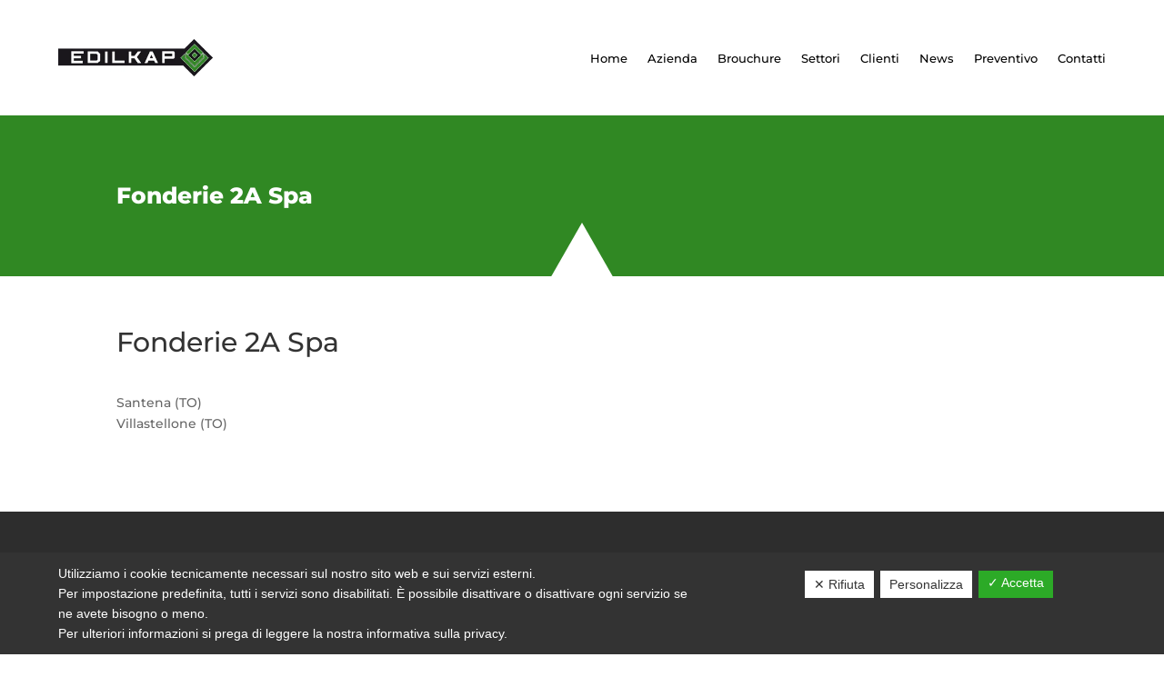

--- FILE ---
content_type: text/html; charset=utf-8
request_url: https://www.google.com/recaptcha/api2/anchor?ar=1&k=6LdQGr0hAAAAAIj0auoHbzQD9tb6I5CO_58nUBSo&co=aHR0cHM6Ly93d3cuZWRpbGthcC5jb206NDQz&hl=en&v=PoyoqOPhxBO7pBk68S4YbpHZ&size=invisible&anchor-ms=20000&execute-ms=30000&cb=bplwt8z0l3g5
body_size: 48690
content:
<!DOCTYPE HTML><html dir="ltr" lang="en"><head><meta http-equiv="Content-Type" content="text/html; charset=UTF-8">
<meta http-equiv="X-UA-Compatible" content="IE=edge">
<title>reCAPTCHA</title>
<style type="text/css">
/* cyrillic-ext */
@font-face {
  font-family: 'Roboto';
  font-style: normal;
  font-weight: 400;
  font-stretch: 100%;
  src: url(//fonts.gstatic.com/s/roboto/v48/KFO7CnqEu92Fr1ME7kSn66aGLdTylUAMa3GUBHMdazTgWw.woff2) format('woff2');
  unicode-range: U+0460-052F, U+1C80-1C8A, U+20B4, U+2DE0-2DFF, U+A640-A69F, U+FE2E-FE2F;
}
/* cyrillic */
@font-face {
  font-family: 'Roboto';
  font-style: normal;
  font-weight: 400;
  font-stretch: 100%;
  src: url(//fonts.gstatic.com/s/roboto/v48/KFO7CnqEu92Fr1ME7kSn66aGLdTylUAMa3iUBHMdazTgWw.woff2) format('woff2');
  unicode-range: U+0301, U+0400-045F, U+0490-0491, U+04B0-04B1, U+2116;
}
/* greek-ext */
@font-face {
  font-family: 'Roboto';
  font-style: normal;
  font-weight: 400;
  font-stretch: 100%;
  src: url(//fonts.gstatic.com/s/roboto/v48/KFO7CnqEu92Fr1ME7kSn66aGLdTylUAMa3CUBHMdazTgWw.woff2) format('woff2');
  unicode-range: U+1F00-1FFF;
}
/* greek */
@font-face {
  font-family: 'Roboto';
  font-style: normal;
  font-weight: 400;
  font-stretch: 100%;
  src: url(//fonts.gstatic.com/s/roboto/v48/KFO7CnqEu92Fr1ME7kSn66aGLdTylUAMa3-UBHMdazTgWw.woff2) format('woff2');
  unicode-range: U+0370-0377, U+037A-037F, U+0384-038A, U+038C, U+038E-03A1, U+03A3-03FF;
}
/* math */
@font-face {
  font-family: 'Roboto';
  font-style: normal;
  font-weight: 400;
  font-stretch: 100%;
  src: url(//fonts.gstatic.com/s/roboto/v48/KFO7CnqEu92Fr1ME7kSn66aGLdTylUAMawCUBHMdazTgWw.woff2) format('woff2');
  unicode-range: U+0302-0303, U+0305, U+0307-0308, U+0310, U+0312, U+0315, U+031A, U+0326-0327, U+032C, U+032F-0330, U+0332-0333, U+0338, U+033A, U+0346, U+034D, U+0391-03A1, U+03A3-03A9, U+03B1-03C9, U+03D1, U+03D5-03D6, U+03F0-03F1, U+03F4-03F5, U+2016-2017, U+2034-2038, U+203C, U+2040, U+2043, U+2047, U+2050, U+2057, U+205F, U+2070-2071, U+2074-208E, U+2090-209C, U+20D0-20DC, U+20E1, U+20E5-20EF, U+2100-2112, U+2114-2115, U+2117-2121, U+2123-214F, U+2190, U+2192, U+2194-21AE, U+21B0-21E5, U+21F1-21F2, U+21F4-2211, U+2213-2214, U+2216-22FF, U+2308-230B, U+2310, U+2319, U+231C-2321, U+2336-237A, U+237C, U+2395, U+239B-23B7, U+23D0, U+23DC-23E1, U+2474-2475, U+25AF, U+25B3, U+25B7, U+25BD, U+25C1, U+25CA, U+25CC, U+25FB, U+266D-266F, U+27C0-27FF, U+2900-2AFF, U+2B0E-2B11, U+2B30-2B4C, U+2BFE, U+3030, U+FF5B, U+FF5D, U+1D400-1D7FF, U+1EE00-1EEFF;
}
/* symbols */
@font-face {
  font-family: 'Roboto';
  font-style: normal;
  font-weight: 400;
  font-stretch: 100%;
  src: url(//fonts.gstatic.com/s/roboto/v48/KFO7CnqEu92Fr1ME7kSn66aGLdTylUAMaxKUBHMdazTgWw.woff2) format('woff2');
  unicode-range: U+0001-000C, U+000E-001F, U+007F-009F, U+20DD-20E0, U+20E2-20E4, U+2150-218F, U+2190, U+2192, U+2194-2199, U+21AF, U+21E6-21F0, U+21F3, U+2218-2219, U+2299, U+22C4-22C6, U+2300-243F, U+2440-244A, U+2460-24FF, U+25A0-27BF, U+2800-28FF, U+2921-2922, U+2981, U+29BF, U+29EB, U+2B00-2BFF, U+4DC0-4DFF, U+FFF9-FFFB, U+10140-1018E, U+10190-1019C, U+101A0, U+101D0-101FD, U+102E0-102FB, U+10E60-10E7E, U+1D2C0-1D2D3, U+1D2E0-1D37F, U+1F000-1F0FF, U+1F100-1F1AD, U+1F1E6-1F1FF, U+1F30D-1F30F, U+1F315, U+1F31C, U+1F31E, U+1F320-1F32C, U+1F336, U+1F378, U+1F37D, U+1F382, U+1F393-1F39F, U+1F3A7-1F3A8, U+1F3AC-1F3AF, U+1F3C2, U+1F3C4-1F3C6, U+1F3CA-1F3CE, U+1F3D4-1F3E0, U+1F3ED, U+1F3F1-1F3F3, U+1F3F5-1F3F7, U+1F408, U+1F415, U+1F41F, U+1F426, U+1F43F, U+1F441-1F442, U+1F444, U+1F446-1F449, U+1F44C-1F44E, U+1F453, U+1F46A, U+1F47D, U+1F4A3, U+1F4B0, U+1F4B3, U+1F4B9, U+1F4BB, U+1F4BF, U+1F4C8-1F4CB, U+1F4D6, U+1F4DA, U+1F4DF, U+1F4E3-1F4E6, U+1F4EA-1F4ED, U+1F4F7, U+1F4F9-1F4FB, U+1F4FD-1F4FE, U+1F503, U+1F507-1F50B, U+1F50D, U+1F512-1F513, U+1F53E-1F54A, U+1F54F-1F5FA, U+1F610, U+1F650-1F67F, U+1F687, U+1F68D, U+1F691, U+1F694, U+1F698, U+1F6AD, U+1F6B2, U+1F6B9-1F6BA, U+1F6BC, U+1F6C6-1F6CF, U+1F6D3-1F6D7, U+1F6E0-1F6EA, U+1F6F0-1F6F3, U+1F6F7-1F6FC, U+1F700-1F7FF, U+1F800-1F80B, U+1F810-1F847, U+1F850-1F859, U+1F860-1F887, U+1F890-1F8AD, U+1F8B0-1F8BB, U+1F8C0-1F8C1, U+1F900-1F90B, U+1F93B, U+1F946, U+1F984, U+1F996, U+1F9E9, U+1FA00-1FA6F, U+1FA70-1FA7C, U+1FA80-1FA89, U+1FA8F-1FAC6, U+1FACE-1FADC, U+1FADF-1FAE9, U+1FAF0-1FAF8, U+1FB00-1FBFF;
}
/* vietnamese */
@font-face {
  font-family: 'Roboto';
  font-style: normal;
  font-weight: 400;
  font-stretch: 100%;
  src: url(//fonts.gstatic.com/s/roboto/v48/KFO7CnqEu92Fr1ME7kSn66aGLdTylUAMa3OUBHMdazTgWw.woff2) format('woff2');
  unicode-range: U+0102-0103, U+0110-0111, U+0128-0129, U+0168-0169, U+01A0-01A1, U+01AF-01B0, U+0300-0301, U+0303-0304, U+0308-0309, U+0323, U+0329, U+1EA0-1EF9, U+20AB;
}
/* latin-ext */
@font-face {
  font-family: 'Roboto';
  font-style: normal;
  font-weight: 400;
  font-stretch: 100%;
  src: url(//fonts.gstatic.com/s/roboto/v48/KFO7CnqEu92Fr1ME7kSn66aGLdTylUAMa3KUBHMdazTgWw.woff2) format('woff2');
  unicode-range: U+0100-02BA, U+02BD-02C5, U+02C7-02CC, U+02CE-02D7, U+02DD-02FF, U+0304, U+0308, U+0329, U+1D00-1DBF, U+1E00-1E9F, U+1EF2-1EFF, U+2020, U+20A0-20AB, U+20AD-20C0, U+2113, U+2C60-2C7F, U+A720-A7FF;
}
/* latin */
@font-face {
  font-family: 'Roboto';
  font-style: normal;
  font-weight: 400;
  font-stretch: 100%;
  src: url(//fonts.gstatic.com/s/roboto/v48/KFO7CnqEu92Fr1ME7kSn66aGLdTylUAMa3yUBHMdazQ.woff2) format('woff2');
  unicode-range: U+0000-00FF, U+0131, U+0152-0153, U+02BB-02BC, U+02C6, U+02DA, U+02DC, U+0304, U+0308, U+0329, U+2000-206F, U+20AC, U+2122, U+2191, U+2193, U+2212, U+2215, U+FEFF, U+FFFD;
}
/* cyrillic-ext */
@font-face {
  font-family: 'Roboto';
  font-style: normal;
  font-weight: 500;
  font-stretch: 100%;
  src: url(//fonts.gstatic.com/s/roboto/v48/KFO7CnqEu92Fr1ME7kSn66aGLdTylUAMa3GUBHMdazTgWw.woff2) format('woff2');
  unicode-range: U+0460-052F, U+1C80-1C8A, U+20B4, U+2DE0-2DFF, U+A640-A69F, U+FE2E-FE2F;
}
/* cyrillic */
@font-face {
  font-family: 'Roboto';
  font-style: normal;
  font-weight: 500;
  font-stretch: 100%;
  src: url(//fonts.gstatic.com/s/roboto/v48/KFO7CnqEu92Fr1ME7kSn66aGLdTylUAMa3iUBHMdazTgWw.woff2) format('woff2');
  unicode-range: U+0301, U+0400-045F, U+0490-0491, U+04B0-04B1, U+2116;
}
/* greek-ext */
@font-face {
  font-family: 'Roboto';
  font-style: normal;
  font-weight: 500;
  font-stretch: 100%;
  src: url(//fonts.gstatic.com/s/roboto/v48/KFO7CnqEu92Fr1ME7kSn66aGLdTylUAMa3CUBHMdazTgWw.woff2) format('woff2');
  unicode-range: U+1F00-1FFF;
}
/* greek */
@font-face {
  font-family: 'Roboto';
  font-style: normal;
  font-weight: 500;
  font-stretch: 100%;
  src: url(//fonts.gstatic.com/s/roboto/v48/KFO7CnqEu92Fr1ME7kSn66aGLdTylUAMa3-UBHMdazTgWw.woff2) format('woff2');
  unicode-range: U+0370-0377, U+037A-037F, U+0384-038A, U+038C, U+038E-03A1, U+03A3-03FF;
}
/* math */
@font-face {
  font-family: 'Roboto';
  font-style: normal;
  font-weight: 500;
  font-stretch: 100%;
  src: url(//fonts.gstatic.com/s/roboto/v48/KFO7CnqEu92Fr1ME7kSn66aGLdTylUAMawCUBHMdazTgWw.woff2) format('woff2');
  unicode-range: U+0302-0303, U+0305, U+0307-0308, U+0310, U+0312, U+0315, U+031A, U+0326-0327, U+032C, U+032F-0330, U+0332-0333, U+0338, U+033A, U+0346, U+034D, U+0391-03A1, U+03A3-03A9, U+03B1-03C9, U+03D1, U+03D5-03D6, U+03F0-03F1, U+03F4-03F5, U+2016-2017, U+2034-2038, U+203C, U+2040, U+2043, U+2047, U+2050, U+2057, U+205F, U+2070-2071, U+2074-208E, U+2090-209C, U+20D0-20DC, U+20E1, U+20E5-20EF, U+2100-2112, U+2114-2115, U+2117-2121, U+2123-214F, U+2190, U+2192, U+2194-21AE, U+21B0-21E5, U+21F1-21F2, U+21F4-2211, U+2213-2214, U+2216-22FF, U+2308-230B, U+2310, U+2319, U+231C-2321, U+2336-237A, U+237C, U+2395, U+239B-23B7, U+23D0, U+23DC-23E1, U+2474-2475, U+25AF, U+25B3, U+25B7, U+25BD, U+25C1, U+25CA, U+25CC, U+25FB, U+266D-266F, U+27C0-27FF, U+2900-2AFF, U+2B0E-2B11, U+2B30-2B4C, U+2BFE, U+3030, U+FF5B, U+FF5D, U+1D400-1D7FF, U+1EE00-1EEFF;
}
/* symbols */
@font-face {
  font-family: 'Roboto';
  font-style: normal;
  font-weight: 500;
  font-stretch: 100%;
  src: url(//fonts.gstatic.com/s/roboto/v48/KFO7CnqEu92Fr1ME7kSn66aGLdTylUAMaxKUBHMdazTgWw.woff2) format('woff2');
  unicode-range: U+0001-000C, U+000E-001F, U+007F-009F, U+20DD-20E0, U+20E2-20E4, U+2150-218F, U+2190, U+2192, U+2194-2199, U+21AF, U+21E6-21F0, U+21F3, U+2218-2219, U+2299, U+22C4-22C6, U+2300-243F, U+2440-244A, U+2460-24FF, U+25A0-27BF, U+2800-28FF, U+2921-2922, U+2981, U+29BF, U+29EB, U+2B00-2BFF, U+4DC0-4DFF, U+FFF9-FFFB, U+10140-1018E, U+10190-1019C, U+101A0, U+101D0-101FD, U+102E0-102FB, U+10E60-10E7E, U+1D2C0-1D2D3, U+1D2E0-1D37F, U+1F000-1F0FF, U+1F100-1F1AD, U+1F1E6-1F1FF, U+1F30D-1F30F, U+1F315, U+1F31C, U+1F31E, U+1F320-1F32C, U+1F336, U+1F378, U+1F37D, U+1F382, U+1F393-1F39F, U+1F3A7-1F3A8, U+1F3AC-1F3AF, U+1F3C2, U+1F3C4-1F3C6, U+1F3CA-1F3CE, U+1F3D4-1F3E0, U+1F3ED, U+1F3F1-1F3F3, U+1F3F5-1F3F7, U+1F408, U+1F415, U+1F41F, U+1F426, U+1F43F, U+1F441-1F442, U+1F444, U+1F446-1F449, U+1F44C-1F44E, U+1F453, U+1F46A, U+1F47D, U+1F4A3, U+1F4B0, U+1F4B3, U+1F4B9, U+1F4BB, U+1F4BF, U+1F4C8-1F4CB, U+1F4D6, U+1F4DA, U+1F4DF, U+1F4E3-1F4E6, U+1F4EA-1F4ED, U+1F4F7, U+1F4F9-1F4FB, U+1F4FD-1F4FE, U+1F503, U+1F507-1F50B, U+1F50D, U+1F512-1F513, U+1F53E-1F54A, U+1F54F-1F5FA, U+1F610, U+1F650-1F67F, U+1F687, U+1F68D, U+1F691, U+1F694, U+1F698, U+1F6AD, U+1F6B2, U+1F6B9-1F6BA, U+1F6BC, U+1F6C6-1F6CF, U+1F6D3-1F6D7, U+1F6E0-1F6EA, U+1F6F0-1F6F3, U+1F6F7-1F6FC, U+1F700-1F7FF, U+1F800-1F80B, U+1F810-1F847, U+1F850-1F859, U+1F860-1F887, U+1F890-1F8AD, U+1F8B0-1F8BB, U+1F8C0-1F8C1, U+1F900-1F90B, U+1F93B, U+1F946, U+1F984, U+1F996, U+1F9E9, U+1FA00-1FA6F, U+1FA70-1FA7C, U+1FA80-1FA89, U+1FA8F-1FAC6, U+1FACE-1FADC, U+1FADF-1FAE9, U+1FAF0-1FAF8, U+1FB00-1FBFF;
}
/* vietnamese */
@font-face {
  font-family: 'Roboto';
  font-style: normal;
  font-weight: 500;
  font-stretch: 100%;
  src: url(//fonts.gstatic.com/s/roboto/v48/KFO7CnqEu92Fr1ME7kSn66aGLdTylUAMa3OUBHMdazTgWw.woff2) format('woff2');
  unicode-range: U+0102-0103, U+0110-0111, U+0128-0129, U+0168-0169, U+01A0-01A1, U+01AF-01B0, U+0300-0301, U+0303-0304, U+0308-0309, U+0323, U+0329, U+1EA0-1EF9, U+20AB;
}
/* latin-ext */
@font-face {
  font-family: 'Roboto';
  font-style: normal;
  font-weight: 500;
  font-stretch: 100%;
  src: url(//fonts.gstatic.com/s/roboto/v48/KFO7CnqEu92Fr1ME7kSn66aGLdTylUAMa3KUBHMdazTgWw.woff2) format('woff2');
  unicode-range: U+0100-02BA, U+02BD-02C5, U+02C7-02CC, U+02CE-02D7, U+02DD-02FF, U+0304, U+0308, U+0329, U+1D00-1DBF, U+1E00-1E9F, U+1EF2-1EFF, U+2020, U+20A0-20AB, U+20AD-20C0, U+2113, U+2C60-2C7F, U+A720-A7FF;
}
/* latin */
@font-face {
  font-family: 'Roboto';
  font-style: normal;
  font-weight: 500;
  font-stretch: 100%;
  src: url(//fonts.gstatic.com/s/roboto/v48/KFO7CnqEu92Fr1ME7kSn66aGLdTylUAMa3yUBHMdazQ.woff2) format('woff2');
  unicode-range: U+0000-00FF, U+0131, U+0152-0153, U+02BB-02BC, U+02C6, U+02DA, U+02DC, U+0304, U+0308, U+0329, U+2000-206F, U+20AC, U+2122, U+2191, U+2193, U+2212, U+2215, U+FEFF, U+FFFD;
}
/* cyrillic-ext */
@font-face {
  font-family: 'Roboto';
  font-style: normal;
  font-weight: 900;
  font-stretch: 100%;
  src: url(//fonts.gstatic.com/s/roboto/v48/KFO7CnqEu92Fr1ME7kSn66aGLdTylUAMa3GUBHMdazTgWw.woff2) format('woff2');
  unicode-range: U+0460-052F, U+1C80-1C8A, U+20B4, U+2DE0-2DFF, U+A640-A69F, U+FE2E-FE2F;
}
/* cyrillic */
@font-face {
  font-family: 'Roboto';
  font-style: normal;
  font-weight: 900;
  font-stretch: 100%;
  src: url(//fonts.gstatic.com/s/roboto/v48/KFO7CnqEu92Fr1ME7kSn66aGLdTylUAMa3iUBHMdazTgWw.woff2) format('woff2');
  unicode-range: U+0301, U+0400-045F, U+0490-0491, U+04B0-04B1, U+2116;
}
/* greek-ext */
@font-face {
  font-family: 'Roboto';
  font-style: normal;
  font-weight: 900;
  font-stretch: 100%;
  src: url(//fonts.gstatic.com/s/roboto/v48/KFO7CnqEu92Fr1ME7kSn66aGLdTylUAMa3CUBHMdazTgWw.woff2) format('woff2');
  unicode-range: U+1F00-1FFF;
}
/* greek */
@font-face {
  font-family: 'Roboto';
  font-style: normal;
  font-weight: 900;
  font-stretch: 100%;
  src: url(//fonts.gstatic.com/s/roboto/v48/KFO7CnqEu92Fr1ME7kSn66aGLdTylUAMa3-UBHMdazTgWw.woff2) format('woff2');
  unicode-range: U+0370-0377, U+037A-037F, U+0384-038A, U+038C, U+038E-03A1, U+03A3-03FF;
}
/* math */
@font-face {
  font-family: 'Roboto';
  font-style: normal;
  font-weight: 900;
  font-stretch: 100%;
  src: url(//fonts.gstatic.com/s/roboto/v48/KFO7CnqEu92Fr1ME7kSn66aGLdTylUAMawCUBHMdazTgWw.woff2) format('woff2');
  unicode-range: U+0302-0303, U+0305, U+0307-0308, U+0310, U+0312, U+0315, U+031A, U+0326-0327, U+032C, U+032F-0330, U+0332-0333, U+0338, U+033A, U+0346, U+034D, U+0391-03A1, U+03A3-03A9, U+03B1-03C9, U+03D1, U+03D5-03D6, U+03F0-03F1, U+03F4-03F5, U+2016-2017, U+2034-2038, U+203C, U+2040, U+2043, U+2047, U+2050, U+2057, U+205F, U+2070-2071, U+2074-208E, U+2090-209C, U+20D0-20DC, U+20E1, U+20E5-20EF, U+2100-2112, U+2114-2115, U+2117-2121, U+2123-214F, U+2190, U+2192, U+2194-21AE, U+21B0-21E5, U+21F1-21F2, U+21F4-2211, U+2213-2214, U+2216-22FF, U+2308-230B, U+2310, U+2319, U+231C-2321, U+2336-237A, U+237C, U+2395, U+239B-23B7, U+23D0, U+23DC-23E1, U+2474-2475, U+25AF, U+25B3, U+25B7, U+25BD, U+25C1, U+25CA, U+25CC, U+25FB, U+266D-266F, U+27C0-27FF, U+2900-2AFF, U+2B0E-2B11, U+2B30-2B4C, U+2BFE, U+3030, U+FF5B, U+FF5D, U+1D400-1D7FF, U+1EE00-1EEFF;
}
/* symbols */
@font-face {
  font-family: 'Roboto';
  font-style: normal;
  font-weight: 900;
  font-stretch: 100%;
  src: url(//fonts.gstatic.com/s/roboto/v48/KFO7CnqEu92Fr1ME7kSn66aGLdTylUAMaxKUBHMdazTgWw.woff2) format('woff2');
  unicode-range: U+0001-000C, U+000E-001F, U+007F-009F, U+20DD-20E0, U+20E2-20E4, U+2150-218F, U+2190, U+2192, U+2194-2199, U+21AF, U+21E6-21F0, U+21F3, U+2218-2219, U+2299, U+22C4-22C6, U+2300-243F, U+2440-244A, U+2460-24FF, U+25A0-27BF, U+2800-28FF, U+2921-2922, U+2981, U+29BF, U+29EB, U+2B00-2BFF, U+4DC0-4DFF, U+FFF9-FFFB, U+10140-1018E, U+10190-1019C, U+101A0, U+101D0-101FD, U+102E0-102FB, U+10E60-10E7E, U+1D2C0-1D2D3, U+1D2E0-1D37F, U+1F000-1F0FF, U+1F100-1F1AD, U+1F1E6-1F1FF, U+1F30D-1F30F, U+1F315, U+1F31C, U+1F31E, U+1F320-1F32C, U+1F336, U+1F378, U+1F37D, U+1F382, U+1F393-1F39F, U+1F3A7-1F3A8, U+1F3AC-1F3AF, U+1F3C2, U+1F3C4-1F3C6, U+1F3CA-1F3CE, U+1F3D4-1F3E0, U+1F3ED, U+1F3F1-1F3F3, U+1F3F5-1F3F7, U+1F408, U+1F415, U+1F41F, U+1F426, U+1F43F, U+1F441-1F442, U+1F444, U+1F446-1F449, U+1F44C-1F44E, U+1F453, U+1F46A, U+1F47D, U+1F4A3, U+1F4B0, U+1F4B3, U+1F4B9, U+1F4BB, U+1F4BF, U+1F4C8-1F4CB, U+1F4D6, U+1F4DA, U+1F4DF, U+1F4E3-1F4E6, U+1F4EA-1F4ED, U+1F4F7, U+1F4F9-1F4FB, U+1F4FD-1F4FE, U+1F503, U+1F507-1F50B, U+1F50D, U+1F512-1F513, U+1F53E-1F54A, U+1F54F-1F5FA, U+1F610, U+1F650-1F67F, U+1F687, U+1F68D, U+1F691, U+1F694, U+1F698, U+1F6AD, U+1F6B2, U+1F6B9-1F6BA, U+1F6BC, U+1F6C6-1F6CF, U+1F6D3-1F6D7, U+1F6E0-1F6EA, U+1F6F0-1F6F3, U+1F6F7-1F6FC, U+1F700-1F7FF, U+1F800-1F80B, U+1F810-1F847, U+1F850-1F859, U+1F860-1F887, U+1F890-1F8AD, U+1F8B0-1F8BB, U+1F8C0-1F8C1, U+1F900-1F90B, U+1F93B, U+1F946, U+1F984, U+1F996, U+1F9E9, U+1FA00-1FA6F, U+1FA70-1FA7C, U+1FA80-1FA89, U+1FA8F-1FAC6, U+1FACE-1FADC, U+1FADF-1FAE9, U+1FAF0-1FAF8, U+1FB00-1FBFF;
}
/* vietnamese */
@font-face {
  font-family: 'Roboto';
  font-style: normal;
  font-weight: 900;
  font-stretch: 100%;
  src: url(//fonts.gstatic.com/s/roboto/v48/KFO7CnqEu92Fr1ME7kSn66aGLdTylUAMa3OUBHMdazTgWw.woff2) format('woff2');
  unicode-range: U+0102-0103, U+0110-0111, U+0128-0129, U+0168-0169, U+01A0-01A1, U+01AF-01B0, U+0300-0301, U+0303-0304, U+0308-0309, U+0323, U+0329, U+1EA0-1EF9, U+20AB;
}
/* latin-ext */
@font-face {
  font-family: 'Roboto';
  font-style: normal;
  font-weight: 900;
  font-stretch: 100%;
  src: url(//fonts.gstatic.com/s/roboto/v48/KFO7CnqEu92Fr1ME7kSn66aGLdTylUAMa3KUBHMdazTgWw.woff2) format('woff2');
  unicode-range: U+0100-02BA, U+02BD-02C5, U+02C7-02CC, U+02CE-02D7, U+02DD-02FF, U+0304, U+0308, U+0329, U+1D00-1DBF, U+1E00-1E9F, U+1EF2-1EFF, U+2020, U+20A0-20AB, U+20AD-20C0, U+2113, U+2C60-2C7F, U+A720-A7FF;
}
/* latin */
@font-face {
  font-family: 'Roboto';
  font-style: normal;
  font-weight: 900;
  font-stretch: 100%;
  src: url(//fonts.gstatic.com/s/roboto/v48/KFO7CnqEu92Fr1ME7kSn66aGLdTylUAMa3yUBHMdazQ.woff2) format('woff2');
  unicode-range: U+0000-00FF, U+0131, U+0152-0153, U+02BB-02BC, U+02C6, U+02DA, U+02DC, U+0304, U+0308, U+0329, U+2000-206F, U+20AC, U+2122, U+2191, U+2193, U+2212, U+2215, U+FEFF, U+FFFD;
}

</style>
<link rel="stylesheet" type="text/css" href="https://www.gstatic.com/recaptcha/releases/PoyoqOPhxBO7pBk68S4YbpHZ/styles__ltr.css">
<script nonce="-S29DhYl7E5fle5HUXr4XA" type="text/javascript">window['__recaptcha_api'] = 'https://www.google.com/recaptcha/api2/';</script>
<script type="text/javascript" src="https://www.gstatic.com/recaptcha/releases/PoyoqOPhxBO7pBk68S4YbpHZ/recaptcha__en.js" nonce="-S29DhYl7E5fle5HUXr4XA">
      
    </script></head>
<body><div id="rc-anchor-alert" class="rc-anchor-alert"></div>
<input type="hidden" id="recaptcha-token" value="[base64]">
<script type="text/javascript" nonce="-S29DhYl7E5fle5HUXr4XA">
      recaptcha.anchor.Main.init("[\x22ainput\x22,[\x22bgdata\x22,\x22\x22,\[base64]/[base64]/[base64]/[base64]/[base64]/UltsKytdPUU6KEU8MjA0OD9SW2wrK109RT4+NnwxOTI6KChFJjY0NTEyKT09NTUyOTYmJk0rMTxjLmxlbmd0aCYmKGMuY2hhckNvZGVBdChNKzEpJjY0NTEyKT09NTYzMjA/[base64]/[base64]/[base64]/[base64]/[base64]/[base64]/[base64]\x22,\[base64]\x22,\x22wrfCj8OdWcO4ZT3CvMOJw6FFw7/Dk8KPYsOcw63Dn8OwwpAdw5rCtcOxIHHDtGIcwpfDl8OJcXx9fcO+FVPDv8KLwpxiw6XDt8O3wo4YwoXDum9cw6JUwqQxwr0UcjDCtHfCr27CrULCh8OWT3bCqEF0YMKaXB/CgMOEw4QpOAFvQGdHMsOxw4TCrcOyPXbDtzAaPm0STUbCrS1uTDYxTyEUX8KAGl3DucOXBMK5wrvDm8KYYmsFWybCgMOMQcK6w7vDj0PDok3DncORwpTCkyxWHMKXwprCjDvClFfCtMKtwpbDjMOUcUd5BG7DvFEFbjFSB8O7wr7CkExVZ0BtVy/Cq8KoUMOnRMOILsKoHcOHwqlOCRvDlcOqOlrDocKbw6YcK8OLw7lMwq/[base64]/Cq8Ktw57CgsO9RMOdw7gYwqTCmMK/InElUzIyM8KXwqXCoGvDnlTCnisswo0YwqjClsOoL8KVGAHDv28Lb8OWwrDCtUx8VGktwrDCvwh3w6J0UW3DhQzCnXEgI8Kaw4HDpsKdw7o5PlrDoMOBwrjCksO/AsOyesO/f8KGw53DkFTDnDrDscOxG8KqLA3ClhN2IMOdwrUjEMOEwqssE8KKw7BOwpB3AsOuwqDDgsKTSTchw4DDlsKvOx3Dh1XCgcOOETXDvAhWLVJjw7nCnVDDpCTDuQQ3R1/DkjDChExoTCwjw4rDkMOEbnrDvV5ZMChye8OYw7XCtH9Nw6YEw4oHw54jwpbCgcKjEAbDv8Kkwr9vwrXDvksnw5NxHH4md0bCnHrCsmIyw44oWMOQWi8twrzCmsO/wqHDiQ0jWcO8w59DcH0fwrzDpcK+wozDvMOsw63Cp8Oaw6/[base64]/CksKBXMKYw693w61YAcKgw7HCl8Obwo7DlRTDq8Kgw6TCh8KaSn/CqHQ/X8OMwpTDjsKow4FfWS43DTfCmwVmwqbCo0wdw6PCusOLw7PCjMOkwoXDt2LDnMOfw7zDhEHCu0TCvsOSBlNEwrhVSFzCkMOWw77ChnHDvHfDkcOPByZtwo0Nw4YYYjsDWikBYx8AEMOrKcOtKsKywonCuR/CvsOXw6VVYxxpBk7Cl3c7w7jCrsOkwqTCiXZlwrnCqC5kw4zDnABswqEBasKcw7dOP8Kpw64/QCRKw47Du3JEGGgqX8OPw6pFVgUvPMOCdjfDhcKbKlvCsMKOQsOAJAPDlsKpw7heNcK2w7JkwqbDqHZrw4LCvmLDlG/ClcKcw7/CoC56TsO+w7ESaTnCssKrL0Q2w4MdO8OhEg1+QMKnwppjBcO0w5nCm2jDssKCw510wr5zZ8ORwpMqVGBlfyVDwpcZQxnCj3YVw6rCo8KBWnhyZMK/V8O9Ei54w7fCgmhRFw5nA8OWwrHCrTF3wqplw6A4KnTCl0fCkcKCMcKuwrjDsMOZwp7Dq8OgNxrChMOpTS/Dn8OCwqdawrnDscKMwoZibsOTwoRSwpV2woXDmG8gwrFbasK2wpZWL8O4w7vDq8OywoMtwoDDtMOERsKGw69NwqHCkwEoD8O9w6Ycw43Cpl/CjU/Dlhs5wp1qRXfCvGXDrSswwrLDrMOeQDxQw4hCEH/CkcOHw5TCuTTDggHDjhjCnMOJwo1tw5Acw5nCrl7CmsKgU8K1w6Q9Slllw6c4wp5efUV9W8Kuw7xFwprDnCcRwo7ChUvCv2rCjkRJwq3ClMKWw5nCpik8wqJfw55EPMO4wovClMOywpTCm8KiWn4qwpbClMKNXhXDocOww4kgw4DDqMK2w55gSGXDrsKPIz/[base64]/FADDjnbCuMKXwoDCvj0CwpXClDLCpcODw5Anw5o7w6jDl1ciI8Kiw5DDt0QkM8Ova8KrYzrDn8K2cB7CpMKxw44NwqMgPifChMOFwrEDFcO5woYDaMODV8OEbMOpLwp6w5BfwrUcw5/[base64]/DvjrDhcOcw4nCthcZwrDCuxHDlsKaAhYLIivDlsKCaB/CrcKWwqE9wpTCllQRwolrw6zCilLCmcO4w7LDscOuNMOLWMOIBMOfUsK5w6trFcOCw5jChjJjVcOibMKbdsOcasOoOQrDucKawrsfAxPChzrDvcO3w6HCrRg2wqVRwqfDhDXCj2F7wrXDoMKTw63CgENlw4VGFMK8bsO7wplZccKZM0EHw5bCgB/DksKhwoggNsK1IytnwrEpwqUWNDPDvSMyw7kVw6kUw7fCj3HCpHF9wpPDpAImBFbCjXdowoTCvU3DgkPDh8KlAkIBw5DCpSLDrxTDvcKEw67ClcK+w5o2wpdANWDDo39Nw7bCpcKxJMKPwqjDmsKJwp4XHcOkE8K8wrJUw4J4TAUkHwzDnMKeworDph/CsznDhmjDiTESfExHcBnCq8O4NloswrbCuMKAwrImPsOxwpYKahDCiW8Uw7vCpsOIw6DDml84YzHDny5LwokNaMOawpPDiXPCjcO/w64fwrIZw6Fyw4tewrTDuMOfw43CoMOFNMO6w4dWw6nCmSAZVMOAAcKKw6XCsMKjwp7DhcKQZ8Kew5DClydQwqVMwpVMcwLDkETDkF8zJQMiwo4CIMO9AsOxw4dQUMOSN8O/SVkLw6jDtsKtw6HDonXDpB/DrHh+w5RwwpMUwrvCrSknwpbCoj5sDMKTwqc3wrfCu8OZwp8XwpQsfsKcfFbCmV51LMOZDjUlw5/ChMObXMO6CVAXw65wXsKaCsKyw4pnwqPCscKHVXIVw4w5wqfDvlDCmcOgfcORGznCsMO8woVPw4ctw4LDlkLDrkJ0w78jNX3DoRsdQ8ONw6/Du34nw5/[base64]/bgPDqjzDp8OifWl6woBvCkTDvMOwA8Kgw4g/[base64]/[base64]/[base64]/DqWTDg8OPw6jDjzzCkkfCkMOdNsKXw6wXcD5ywqQTJRs3w4jCucK3w4XDicKewpbCnsKPw7pVPcOiw7vCg8Kmw4MBSAXDoFQOG1MDw4low45rwq/[base64]/wovDscKsVy3CmcOVZ8OMw4oqw4TCpcKMwpMkE8OpcsO6wroGw7LDv8K/WnnCocKkw5LDuCgywo0PHMKRwpw2AH7DrsKwRWQDw7HDgl58wp7CpWbCvS/[base64]/Cm8KHw4wUP8OoDsKbwr3DhcKUJsOoTS55wrAxB8OFLsOpw6fDpR5zwo5QNjhhwofDpsKFIcK9wrBbw7/Dj8OTwp/[base64]/LVjDmVHDu3HDp0vDssKVwq9hw6XDh8Ktw7NzMA/CvCjDkQZyw5gpVH/CtnjCoMK8wopcQkcjw6/ClcKyw6HCjMKgC3Y8w5VWwqNPWGJdT8K7CxDDkcOvwqzCoMKgw5jCkcO+wpLCiivDjcOcPwTCmA8fNWJBwp3Dq8ObB8KGHMOyAm/[base64]/wo7Cug4hWMKEPMKkAsKVwp83wojCpyRgwrcuw55LwrJyT1AHw65QeWg5O8KxBcOyYXM1w5/[base64]/CAsqc8KGw7QycsOkw47Co8OOw5MvFxnCl8OJBsOHwqLDkEfChzJXw4xnwphqwo9ldMKBaMKUw48XWUrDgnHCu1TCm8K6VT5QbDECwqjDlkN5ccKywp5ewogGwr3DkQXDj8OfI8OAZcKVJsKOw48Fw5taUlRFKR8qw4JLw4BbwqAgRBfCksKxfcO/wot5woPDj8Omw7bCjlQXwofCn8KDDsKSwqPCm8OuFXvCnXPDjMKAwprCrcKSRcKRDAPCpsKiwoPDvy/[base64]/CgwtdUsK5I8O9wqDDq8O0w5kLPWRzRhEQV8OtdMKKPcOwO0LClsKuTcK8DsKwwpbDmhLCtCsdQEE2w7fDicOpBlPCvcKIdRrClsKmTAXDuxPDn3bDhyXCvcK+wp4mw6fDjmo8STzDi8O8UMO8wrleRxzCksKqNGQWwqsCejgSMBoDwpPCuMK/wqo5w5vDhsOFRMO2X8KFd2nCjMKTKsOzRMO/w4hucB3Ch8OdXsOvGsK+wopPEmolwqzDunlwHsOawoTDh8Oawodxw7DClTtjAxtwIsK9AcK9w6URw49qYsK3XHpzwpzCojfDqHjCvMKbw6nCksOfwocAw5t7BMO4w4bCt8K+V2HCrhdJwq/Dml5fw7lsQ8O0TsOhOwYDwqBOfMOqwrjCvsKKHcOED8O6woFEdUfCusKSAMKFRMKMEEsvwqxkw408TMObwqPCqMO4wo4mD8KCSWVYw407w6XDl3rDusKbwoUrwrfDgcK7FsKRN8K/RBZYwoBQLijDlMKrP0BUw7TCmsKRcsOuCBzDsCnCgQNUV8Kof8K6V8OCKcKIfsOLG8O3w4DCpkjCtVjDssKNPl3Cv0TDpsK/IMKlw4DDi8Kcw4A4wq/CjmMVLEbCmcKRw77DvW7DjsKuwr8AKcOsJMKzVcOCw51Fw4HCjEXDnkfColHDhh/[base64]/Dv8KtXCbChirDjwY8wrEGRlV7difDuWTCmMObCzlqw4wTwpNQw6vDjsKSw6wuIcKuw49xwr85wrfChhDDvHvCucK2w6LDgVLCosOEwpzCjyzCmMKpZ8KhKhzCuRfCjH3DrsOMd0F/w4rCr8OUw7NDUhVlwoPDrnHDo8KrfX7CmMO7w63CkMK2wp7CrMKGwo05wovCo33CmA/[base64]/MFDDsUzCvwhICsKIcsOIw4fDsnjDsMOVCMKDHnHCm8KAHkM5OyfDnxDDicO1w6fDqXXDqnwxwo9sOzR+P3xCKsKzwrPDskzChBnDj8KFw7Bywp4swps6XMO4ZMOGw4o8GnsAP0vCvlIzWMO4wrRZwonCgcOvfsK5wqXCt8KSwqjCisKufcKMwqJVesO/wq/[base64]/[base64]/CnH8Ywox+w6XDrcKjccKMw7LDrHRHw6tOPA0kw7PDlMKIw6/DjsKbRlfDpX3CpcKBeV4TPGPClMKtIsOfSAxkJjQnGWXDo8OAGWQXUmdqwoDDiCrDocKHw7Jtw6HCo2RlwrM2wqByVzTDicOAEcOSwoPDh8KAa8OObsOuLDd6OSdtKW9cw6/CmDXCmkQzZQTDnMK8YmPDr8KYOjTCowA4UcKESAXDnsKkwqfDsVkOecKaO8KzwoIbwozCpcOCbmItwrjCpMOJwo4sZD3DjcKvw5ZUw5TCgMONe8O/XSALwqXCkcOKw4huw4bDglPDoU1UbsKkwqhiGnoaQ8KocMOQw5TDjMKXw7LCucK7w4xnw4bCjsOSGsKeK8OjbkHCiMOzwokfwogtwrFAcDnCv2/CoXp2P8OZDHXDh8KpOsKYTm7DhsODHsK7V1vDo8K8SgHDqBrDlcOjFMK0YDDDlMKAOm0MLE5/XMO7NCQIw4ddVcK/w6hOw5PCm3U+wrDCisKsw5XDq8KDNcK9dj43Yho2VBDDrcOnJ2sKEMKdVF3CscKOw5LDk2gfw4/DjsOwYAkgwqsCEcKCfcOfYh7Cl8Oewoo0EWDDg8O/bsKnw60Vw4zDgSnCsUDDjylWwqIbwqrDhMKvwqJPCl/DrsOuwrHDoxxJw6zDhsK7I8KGwoXDvU3DqMK7wojCl8Kgw7/DqMOewrPClGTDtMOZwrx1WDYSwqDDosOxwrHCijUIZgPCi1Afc8OkCsK5w53DksOww7V1wr5wEMOyWQbCuADDhnXCq8KMMMOow5BtGsO4TMKkwpDCncO9BMOuHcKvwrLCg2ouKMKWbyvCqmbCqGbDh2wOw5IRL3/Dk8KnwqLDjMKdIsKkBsKfesKXYMOgAyVZw5MjfEw+wrLCo8OPLSLDiMKlEMOjw5cowqANbcOXwqnDkcKcHsOTBArCjcKSJS1rSFPCjX0+w5Y4wpbDhsKSMcKDR8K/[base64]/ChsKpwrl2YhvCoi7DlH/Cvg/DhcOzwp9Lw6XCiXx1U8KpbBzDvg5zGA/CjizDucOKw7zCsMOSwrjDgBXCmUEwecOmwrTCpcOdTsK/wqxHwqLDq8OCwql9w5M6w6FVbsOdw6lKUMKdw7BPw7lgPMKBw4JFw7rDiH1dwovDl8KTU0TDqjF8ZEHClcKxPMKOw5zCo8Opw5IJBU7Cp8Olw6PCh8O5WcKHLl3CkC1Lw75Mw67CosK5wr/Cl8Klc8KBw6ZNwp4mwq3CoMOBbmlvW1VQwohrwqQQwq/CosKgw77DjAHDpmXDrcKUEB/CvsKmfsOmWMK2e8K+QgXDs8OTwo8/woPClGF2AC7Cm8KTw58MUsKBXmvCpjTDklIXwrdBVQ5twrY/YcORAmjCsRHDk8O1w7dowr4Zw7rCoSvCr8KuwrpqwqNSwrFGwpY6WQbCscKhwoIzCsK/[base64]/DhQwKw47DlRIVwrhWw7dswoTCr8ObNX/Ds3w7WQ0ndSILGcKEwrgJJMOJw7Ugw4fDpsKAAMO2wphvHwssw4pmCzxjw4cWNcO4DS1jwr3Cg8Kbw69vZcOAR8Kjw5HCkMKfw7R5wpbCl8O5MsKewo/[base64]/DqMKFwpd+DsKUw5Flw4lMwqR/w5lnwroqw6/CnMKPW1nCiSFxw4gew6bCvnLDkkhnw65EwqVww4wvwo7DhCwtbcKFZsOxw6DCvMOhw6pgwqzDucOAwqXDhVQ2wpMXw6fDlgDCtEfDjETDtGXCjMO1w5XDssOdXCB6wr89w7zDvk/[base64]/[base64]/[base64]/ClcOmw4NvXcKkKsOiw5lBwoErwo/DjcKbwqkYXm7Dr8K8wrMswpMSKcODVMKxw7fDgC0/S8OuWsKow77DpMO0Sz1Mw6DDjUbDhSzClTVIMWEbTT/Dr8O1IQohwpfCgGDCnXrCmMKFwpvDi8KIcSjCjinCoTlzYkrCo0DCuBXCvcOQOzrDl8KTwrXDkFB1w6tfw4zCqj7CmMKUOsOKw7nDv8O4wo3CrxNHw4rCvQ1sw7TCnsOcw47CuGVtw7nCj3XCusK5D8KmwpvDumEQwqdffGbDhMKIw7sNwpFYdVNKw7DDrk1HwpRaw4/CtBMhEkt4w6szw43DjSMYw6p1w4TDvkrDq8O/FcO4w57DicKPYcOWw7wPWsK5wpEuwrc8w5vDnMOHIlQKwq7ChsO5wp4OwqjCgzHDhMKLOHzDmV1NwrTCjMK0w5B/w5gASsKQeVZVJW1CI8KjR8K5wolTCQbCtcOiakLChMOEwqDDjsKQw58oT8KgDMONAMOibEkiw7QqFDjDssKcw4A9w5Abeix5wojDkS/DqsOrw6h3wqhJbMODLsKhwokEw4cDwoLDuD3Dg8KTFQ5HwpLDsDnCqG3ClH3Dt0vCsDvCusOmwoN1XcOhc05pC8KPAMKcPTh1BAPCkQ/CssONw7zCnDZWwq4UE2cYw6ovwqpIwoLCiGbCsX1fw50mYUnCh8KwwpjCg8KhLXZxS8KtMEEkwq9IYcK/ScOTTcO7wqlZwp3CjMKmw4lNwrwoTMKmwpXCmGPCsUtWw5nCicOuJ8KVwphzKXHDlhrCv8K/M8OxKMKVGi3CnUgTP8Kiw6HCusOFw4EQw7PDpcKhBsKSYS5vOcO9JTpxGXXCscKPwocswoDCqV/[base64]/[base64]/CrkzChMOaNU/DtcOiw7HCoMOsY3fCkMOIw7xYZ0zDmMKTwr5IwrzCpGF+Q3XDt3HCp8OdJF/[base64]/[base64]/DqMOAwr9Bwo9zQQnDh21sw6DCrnIawqsXw4bCuzTDu8KkZD8VwrQhwoZqRMOOw7F2w5fDv8KMKx8sQR4vQiQmIjbDgsO/J2J0w6vDjcOQw67Do8Kyw4xDw4jCgsO3w4rDvMOLFSRVw7ZzIMOlwoDDjhTDqsOjwrElw4J3RsOWVMKcN13Dv8K6w4DDpQ8FMi8Ww5xrVMKZw5LDu8OIWHokw5MKD8KBe1nDn8OHwoIwIsK/UmLDjMKVJsK/JE59dsKuF2kzAA13wqDDqcOeEcOzwrtUeCjCvGbDnsKbaAM4wqEGB8OcBQvDqcO0dT9Bw4XDucK8fX50PsKdwqR6Dw1EN8K2S2rCh2jCjxFecx/Dqygiw4FWwq45LxpUWlbDhMO3wpdNTsOEfBtXBsKIVUFfwoAlwpfCk2pyfErDoQfDncKtNsKzwrXChCtse8Ogwr9LWMKvKArDuGg4EGk0JHPDqsOvw4LDusOAwrbDgMOHfcK4eFc9w5jCl3BWwrc4HMKaS3vCkMKTwo/CrsO0w7XDmMODBMKUGMOUw6bCmSbCo8KEwqpVZUpOwoPDgcOSUcOUOcKWGMKMwrYjT0caRQscTEHDt1XDokrCgcKnwo/ClXXDvsOeQ8KsacOpazBawp5PBwojw5MUw6zCh8Klwqh7agHDssK4wobDj3bDl8Ojw7l8PcOEwpZLFMOKYDPCiU9fwrFVakLDpA7CoQbDtMORE8KZF1rDuMO+wrzDvGN0w6TCv8O+wrbCtsO/WcKHAXlTDcKDw4BIHRHCv3fCuWTDn8OfD0MIwp9iaj9EAMKVwqHCq8KvTlbClHErQgYoAk3Do0sgNDDDlnzDlhgkOXvCv8KBwpLDisKow4TCuHMWwrPClsOBw4ZtFsOSesObw4I5w4Fewo/DisO3wqccJ3Frd8K7XCA2w7BwwrRRTB9LUzDCvFfCn8Kpwqc+I2oPw4bCocOOw651w6PChcOyw5A/XMONGnLDsixcY0bDpC3DnsO5woMfw6RZJyg3wp7CkxpWXllAZMOqw4fDgU7DjcOOAsOZEBl0cm3ColnChsOAw5XCqxHChcKbOsKvwqgow4TDuMO4wqtaM8ObSsOjw6bCmCpuETvDrz/CvFPDmsKLXMOTc3Q/w45mfUnCicOYbMKFw7kDw7ouw5k0wpTDrcKlwqjDpmkxP13DjcOOw5bCtMOawpvDqjA/wpNXw4LCr07Cg8OedMK0wp3DmMKwXcOhUHcfIsObwrDDji/[base64]/b8O2JRDDg3smwolJwoFhacOiwo/CuTIZw5ZiDzAxwpDChGTCiMKncMK2wrvDtX4kVjjDmDhWMG3DolRewqEJRcO6wocwRsKfwpJEwpE9AMK6AsKLw5bDucKKw4sSIWjDhUTClHMTWFw/[base64]/[base64]/w4zCqcK2w4bCvsOZw4PDmsOdSAIFw656ScOcKxvDvMKSSXnDtXg9fMK1N8KYcsOjw61cw59Pw6ZAw6J1NnYsVxHCmlMQwq3DpcKHWgDDsALCiMO0wpZ/[base64]/w4rCqsKywrN+w4xLDhlOXsKnw4Mww6gOwqjCuAJ/w5TCh3k9woLCuSt3JwQyUC4rezZmw5Q9ccKfWsKpAUvDgwLCl8Kgw70+dB/DolVrw6zCrMKtwrLDlcKAwoLDrsO1w7kQwq/CrDXCnMKLWcOFwoZ0woxuw6t2IsKISkXDgRwpw5nCicOCFkXDuhQfw6MxBcKkw7PChGHCh8K6QjzDtcKkW3bDqsO/HCjDmjbDgVh7XcKyw4x9w6TDsAnChcKNwo7DgsKWQ8OFwr1HwpHDjsO1w4VAwqfCqsOwb8KZwpNNe8Oucl1Kw73DicO+wqoXIibDvwTCuXEDaglqw7fCt8OawpHCmsKSXcKiw7HDtGxlBcOmwrw5w5/CjMOpezPCsMKww4DCmwcvw4XCoE1cwq8+IcKnw5gFJsKdV8KIDsOtJsOsw6vDjBnClcOHTnIcEl3DscOeYsKoCWEjYkMuw4QLw7VnZMOowpwPVw8gOcOabMKLw5HDtG/DjcOVwr/CrljDoC/DvcKAX8OVwoJVB8OaUcKuSzXDisONwofCu2lVwr/DrMKoWRrDm8KTwojCuSfDg8KoIUFjw5JhBMOVwpd+w7fDmyDDjj8dJMOSwpwEYMKrZVXDswBJw5bCt8O1HsKMwqvCuQnDlsOZIRnCug/DsMO/GcOgXcOkwq7DocO7LsOqwq/Cp8Oxw4LCnTnDpMOqCRNSTUvCrEd4wq4+woAyw4vDonRQKcK+VcOeJcOIwqYOacOqwqHCq8KBGT3Dq8KZw6AmD8OHJWp9w5Y7LMOSVzMwVVsJw74gRxlpS8OSacK1R8Okwq/Cp8O0w7luw6E3aMO0wqJkV00DwpnDkyshGMO3X38CwqPDicOWw4Z6wpLCqsK3Z8Ocw4TCvRPCr8OJL8ONw6vDqBjCrCnCr8KdwrY7wqDDtWDCtcOwCcOyBlzCkcKACMKyecK9w5kKwqgxw4MgQz7Cg0rCmnXCtsO6VRxtU3jDq3I2wrp5Px/CoMK1PC8XN8KUw4Bjw7LCiWfDncKFwq9Xw5PDjcOuwrZeUsOfw5NlwrfDocOOXBHCm2vDkcKzwqpAZVTDmMOBBVPDgsOpQMOePytXK8KmwrLDocOsBGnDkcKFwpF1TRjDicONFnbCgsKZbVvDtMK/w5U2wpTDpFzCiiJlw5pjDMO2wqQcw7p0MMKiZURTMW86ScKFQE48K8Oew58jDznDhHnDpBA/Cm8Fw4HDrMO7VcKTwrs9Q8KlwrFwKDvCm1LCjVxRwrFew5rCtB7CnMOpw63DhSLCtUvCrWgQLMO0LMKJwogkVHDDssKrFMKgwqLCkVUAw4nDiMK7UXFmwpctVsKAw6d/w6jCoyrDmX/DrEjDoyFnwoJsLwjComnDgsKswp5ZdzDDsMK4QzA5wpLDpsKiw5zDthVvbcKlwqtOw4gwPMOTGsKLRsKxw4MuNcOAIMKnQ8OgwqLCr8KQRA0hdCUtJwR+w6V1wrHDlMKOYsObRRDDncKZfE0ec8O3P8O/w6PChcKbbidcw6/Dqg/[base64]/KcObWBrCqFfChsOrwqhgwrMUwrkqw5zDmMOUw4fCslrDpxLDmcOIRcK/[base64]/DlyrCsjfDncOtY2l/c8KTe3Iaw7YHSEhjwqYmwqrDucK6w7DDncO5bytWw7/[base64]/DgnnDjMKrw5d0JhdWw6PCocO4w6TCvzcpTmFKE27CpcKcwr/Co8OgwrNuw71vw6rCvMOBw7V6Qm3ClGfDlkBWU1XDtsOiHsKDE2pZw6TDhkQafi/CpMKQwoYCR8OdNBE7E2RAwpRIw57CucOuw4fCugcVw67Cj8OIw5jCmhknYgFlwqnDh0ECwrdBO8KnW8OwfU9ww57DosKRXj5PTFvCvsOCShDDrMODdzRKJQMxw6tkK1vDoMKKTcKKw6VTwrjDm8KDSUjCvXtkR3BbecKhwr/DimbDq8OcwpwiVVQxwp5nGMOOQ8OwwpBRHlARTsKOwqo6PERyIBfDix3DvMO0FsOOw582wqBmVsKuw7o0M8KUwrcyGS/DtcKBX8OCw6nDjMOFwrbClBbDnMOxw71BXsORdsOYTirCoRLDg8KtP1XClMKfKsKVBRnDl8OXJBFvw5PDi8K0CMO3FHnClTnDvcK1wpLDnWcTRHIgwr8RwqcxwozDo1jDusK1w6/Dnx4KPBMMwpohCRFlbTPCgsOeNcK0P2tIECPDqcOfNkPDtcKKS0DDuMOwGcOwwrUNwpUodg/CjMKiwr7CjsOOw4DDhMOCw6nCncOCwq/CicOQVcOYdVPDhU7CscKTYsK5wrFeTHJhSjDDhABhbjzCgW47w4EVPk1FA8Oewq/DsMOkw63DuHDDoiHCiVEgH8O7dMK7w5pwFlHCmg5Uw4ZrwqLCnTl1wpbCpgXDuUcsXRrDriXDtBh2w58BYMK/HcOXJBXDusOEw4XDgMOfwozDp8OpKsKvT8OYwoViwrPDhcK9wowdwp3DmsKXCSfClhcywr/[base64]/RsObwr8heMKLwrTDlzU7XVVKMSQfPsKzw6vDu8KIGMK8w4xow7fCoznCqTtTw5/ColvCkcKFwo0GworDkVfCsnA8wpQ+w5LCrxoLwpR4w5jCi3jDriIKLz1eFgcqwr3Cr8O0c8KbdDFWOMOcwo/Ci8Orw4jCs8OcwodxAjzDqR0pw4MuZcKZwprDjWLCm8K8w4Esw4jCicKmWhDCocKPw43Dl2liPDHCkMO9wpZ4A0VgV8OVw4LCvMOmOkYLwp/Cn8Omw6DCtsKFwqIfF8OvesOaw4cNw67DiF5xbQZEGsO5ai/CqMOJVmNqw4vCvMK5w5dcCwLCrg7CrcOQCMOfWSXCvxd8w4YOVV3Ck8OPeMKxO0RbRMKBFXNxwrArw77CnMOoEDDCqywawrjDgsKVw6Agwq/DvsKFwr/CqgHCogZZworDvMOLwpo+WkJ9w7FGw74Rw4XDvF5df33CvRzDk2t4eQZsIcOoHToHwp1gLB4maXzDo10dw4rDiMKXw5x3EgbDlhQiwqMUwoPClAU5AsK8dx0iwr0hC8Kow4sww7zCnQUjwoHDq8O/EULDmgTDumhMwo8mDsKDw5wawq3CpsOWw6PCpiNiXMKeTsKuAyvCgAvDv8Kvwr1DYcK5w7QtZcOGw4ZIwowAO8KeK07DvXLCqsKMEC8zw5YcFQDClBx3wqzDicKRRcKMSsKvOMKMw4TDisOWwptdwoZqYyjDtnRUdGtkw7doeMKwwqUvw7bDhRwZPsKNYSVce8Ouwr/Dtyxkw41RB3vDhAbCuSDCi0bDvcKpdsKXwrIFQz4tw7xEw6plwrhES1vCiMKPXCnDswFdBsK/w5/[base64]/[base64]/ABLChMK0wqvCpcKXw4skI8OJUV9daT7DrMOVwrctPHPCpcKewrxfZgZFwpExS0vDuBTCsXQRw5nDg1vCv8KcPcKRw70ww7MgcxImewpXw6XDqhNlw6nCljLCkw1PHDTCu8OOUUbCmsOFbcORwr0TwqrCsWhpwp4zw71ywqDCr8O/V0/Ch8Olw5/DlzXCmsO5w6rDisK3cMKlw6TDphApLsOsw7RhGE4jwq/DqRnDkQQpBB3CijrCkBZtMcOjIx85wo8/wqpUwqHCowHDiSTCucOpSlRuUMOfWSnDrlMRDFMxwqXDjsOMORx/V8K7YsKPw50zw43DtcOZw71UEyUPfHFxEcO6dMKzW8KYCB7DjQTDuXPCtm0KByspwolVMkHDgEA5P8KNwoYrZsKVw4lJwr5ow7LCusKCwpbDjhHDmEvCsBR0w5pywrzDpcODw5TCuzIcwqPDqxHCuMKGw7Nhw5nCl1HCqTpRaWEEHFTCi8OwwpIOwr/DiBbCo8OEw59BwpDDj8KbPcKxEcOVLyPCgQwqw7bCo8ORwo/DmcOoPcO2ITkGwqdhOU/DiMO3w6xfw4PDnETCpmnCgcOca8Ogw5Ekw4lWRRLClU7DhC9nUxnCrlHDlcKbXR7Cil5aw67CpsORw5zCsm1iwqRtVEzCjCNzw47CkMKTAsOtZXkVAwPCmDvCt8OrwovDvsOuwo/[base64]/wrpVTETCuzQIw7MiVMKRw5YBEMO7w7wWw69pMcKnR3MKL8KYG8K8JWsdw7JZRWTDnMO3JcK5w6PCsiDCrWLCg8Oqw6LDhBhAWMOkw6XChsOmQcOowqNQwq/DtsOzRMKySsO/w6HDisOXAhcMw7g9JsKjRMOzw7bDmsK7LThvUcK3Q8Ovw7sqwoTDucOwDsKUccOcLGvDnsKpwpBidsKZHwJ6DcOqw4x6wokKUsONP8OawoZ+wrNHw7/Cj8OVYSLCkcOgwpUadGfDoMOMUcOjSXvDtEHDs8KgMkMXPMO7BcKEImkxRsOjUsOKTcK6dMO/JQdEDQESGcOPGV85XBTDhVB1w41SZD1iQMOtW2DCvVZbw7F2w7sCcUlvw6bCsMKGZipYwrFWw5lFw4rDpn3DiUTDrcKkVg/CnXnCr8O8OsK+w64NecKxWBXCgMKGw5jDkkPDr3DDqWMgwoHClUHCtsOsYMOMSmdgA1fCv8KNwrxFw7tiw59Tw7PDucK1dMK3c8KBwpp/[base64]/CgcOjbj7CpMKrw5TCnsOow6bClzzCrC4Gw5nDgUULQHLDnVYawrTCl0/[base64]/DqMOdZXZ7wrDDqMK2SkzChDQDwo7DlksIPHFkNxFiwqZJfStaw5HCvhNSV2HDmFrCgMOVwohJw4zDo8OHBcOCwrAywr/CoT4zwqjDmB7DihRjw70/woRqYsKocMKOWsKTwrB1w5PCp0BhwrTDsQUTw680w7N+JcOIw4o8PcKPDcOKwp5NI8KhIGrCjhfCjMKYwo0CA8O8wqfCmX3CpcKsf8KvZcKxwoIvUDsIwqUxwqvCocK+w5Jsw7JWa0sSYU/CpMKBUMOew77Ds8OvwqJPwqk5GcOLCnnCpcKiw6zCqMOEwo02NcKcUQHCnsK1wpHDlndkNMK7LS7CsmfCusO3BUA9w5hiGMO7wo7CgFB0EkNOwpDCkSnDp8Kww4nCpR/CtcOCNhfDpnorw4t9wq/CnVbDqMKAw5/CisOCMkkCDMOmcHgww5fDrMK9ZD8iw6EWwqrCkMKOZlZpPMOIwr8ZCcKAPAR1w4LDi8KZwrNjU8O7UsKRwrsxw54DYMOcw4Iww5jCusONG0zCtsO5w4RjwoV+w4nCvMOiB19YPcO2LsKpNVfDgAXCh8K6wrNZwpchwp/[base64]/CpVTDkMKMX2QFw5JWwpxAEsK2w4LCgsK4YiPCpsOEw6wPw5Eqwp95XTHCmsO5wroBwoDDqTzDuWPCv8O2YsKDTC08cjNIw5nDkBMzw4XDvcKEwp/DihtKLWrClcOSLcKzwpIRdnUBQcKaNcOeAT5RSXbDvMOgYF9wwqlNwr8/R8KGw5PDs8OEMsO2w4Y/U8O9wr7Cv0rDuBNsI18LGsOMw7A9w6RbX0w4w5nDrW3CqsOYM8KcURvCrMOlwow6w5ZMJcOsdS/DrlTCksKfwrxoZMO6Xj0twoLCncOKw4Mew4PDqcK3CsO2GgVPwox+InJtwotywqXCoCjDkDXClcKhwqbDusOGUzzDm8K5f2BSw67DuRMlwpkVBAVRw47DucOpw6TDjMK3ZsK8wpXCu8O5QsOLSMO2W8O/wpQ9Y8OJGcK9K8OIME/[base64]/Di1TCn8KbK8KwwrgmTMORwpLDoFDDqzddwqjCpsKnc2gvwovCixpgJMKsFCbCnMOJH8OMw5gcwqtRw5kfw6rCrGHCocK7w5EOw6jCo8KKw5p8cT/CsgzCg8OpwoJpw6vDvjrCg8ODw5fCkxp3Z8OLwrJjw7o4w7BKWwDDo3lFLiPCjsOSwrXDumx9wr0Ow7Ycwq/CmMObU8KLMlHDt8OYw5XDqcOIC8KBWQPDpA5kTMKyCmRewp7DjwnCu8KEwohGKUEjw6gpwrHCksOkw6HClMKfwqkYCMOmw6N8w5HDpMKhGsKJwq8hdg/Cmi/CssOlwoDDriAOwq95b8KXwp7DrMKfBsOxw64nw5/CqAEqGgxSK14OEWnCkMOHwqpkfFLDncOtGAzCsFhNw6vDqMKjwoPDl8KYRgFgBidyPX8LcXDDjsOPJ1oXwpPCglbDsMO9SmZHw4UYwqVrwpvCq8OQw7xZeEN9DcOfQQEuw5MjX8KdOz/[base64]/[base64]/VMOjwqHCvTF/w6Yyw4jCkSMqwqVXw7bCr8O/HhbChjxQHcOFwoJJw4YIw77CgHHCosKiw4U/RUtDwrxww6d0wrJxPSFvw4bDsMK/LcKXw7vClyRMwp03YmlIw4TCrsOBwrVMw7jChhkNw5DCkTFUbcKWfMOywqLDj2lGwojCtAUzUQLCrwExwoM+w5LDpUxQwogZaT/DisKHw5vCok7DssKcw6kOQcKtMsK8ZwgGwqnDpiPCssOvUj94VBodXw/[base64]/DuQQUw6/CowoqdmPDn8O6w6zCm8O/[base64]/ZQIhdA/CpjvDvUpow5DDkg4nDcOBw5AGw6LDtxvDgBbDkcKFwrM1cBc9asOdbxzCpsO5WhnDgcO5w5lIwpYEGMO0wpBIfsO2ZAZBXsOEwrXDqC1CwrHCm0rDkzbCjy7DmcOdwownw5LCgwvCvTJiw5Z/w5/DjsOAw7QrQgXCi8KhWxotVVVVw61LO2bDpsORUMODFmdjwox9w6NzNcKIe8Oww5jDjMKyw4DDoCE6B8KxH3TCuDtOHSkZwpAga3QTX8K8N35hYQNRckFkRhgTJsO1EClEwqzCuVvDq8Kiw6kvw7/Duy7DpXxtfsKTw5/CmmI2DsKibGbClcOzwpk8w5fCkmwVwoHCk8K6w4LCucOZIsK0wqnDnl9AM8Oewp96wqxewoBkBVQyR0wAEcKZwpHDtsKVMcOkwrLCsnJaw63CokA+wp1rw6spw5UxVMOSFMOtwoMVY8OhwqYfURxXwqMxJl5Kw6w6PsOuwq/DkE7Dk8KQw6jCsDPCqTnCt8OPU8O2S8KxwqkvwrUgMcKLwqQCXcK6wpsew5zCrBHDp34zQDPDpgQbQsKCwqDDssOOXkvCgnJ1wrQXw6YywrrCgRVSDCnDvMOPwq8IwrDDpMOww4ZgSXVqwr/DocKpwrfDgsKfw6I/[base64]/CgGrDhnzDssOew7QmwqJ2RsKjw4HCrTsSw4x7Jx86wp1eASQjTREpwrk1d8OaCcOaJS44A8KPSijDq3HCryzDjcKqwobCrsKnwoZdwpspX8OmXMOvWQgqwodOwo97Mw3Cs8O8dFAjwpLDiEfCvSnClh7DrhbDosOMw7xPwrdPw54rdz/[base64]/DMKZBcOHAcOod8KCXQbCnBB3bcKMfsKNRQkmwqzDqMKowrwDH8OOFWfDtsO5wrfCtEAdb8Oqwoxqw4okw7DCgzUHE8Kawq1pLsOBwqoAZU5Nw7LChcKDG8KMwq7CjsKxD8K1Nx7Dv8OJwpJGwrrDvcK/wqHDsMOnWsODEB0Sw5wIVMKrYcOTSCYlwpwIGxzDrQ46ZFE5w7XCsMK+wpxdwoLDkcOVdjHChhvCisKxOcOyw4bChEPDjcOHNMOQBMO4b29mw4IfQsKMIMO/NsOgw7zDv3LDqsKhw6BpBsK1OB/DmVpQwrMrZMOdYihfYsO2wrp9VwPCrDPDkyDCmTXCuzdbwoomwp/[base64]/CrDfDnUzDt1Ijw4tRw7rDjMOEw6lRTMKcdcOKwrrDgsKSZsOywrLCvGDDtlnCqQHDmEhNw6wFScOSw7N+fFwrwqPDs1NgRCbCnyDCtcOKSnppw4/ChiTDmTYVw41CwpXCscOjwrsiXcKeJ8K5dMOBw7kwwrLCmUBNBsKSR8KRw7PCvMO1wq3DosKULcK2w6rCvsKQw5TCqMK4wr9Dwpp+VXoAPsKrw7/DjsOyEn5rE1k6w78tAxvCkMO0OMOWw7LCjMO2w7vDnsOvB8OvKw7DpsKTOsOIRnPDssKCw5lhwq3DmMKKwrXDgRTDlmnDq8KmHwDDklzDhw8lwoHCp8OIw6E3wqnCs8KKPcKnwoXCv8KEwr94VsO3w57DizTDp0fDlwXCgh/DosOBXMKFwqLDrMO5wrvChMOxw4DDq07CicOafsOzaB3DiMOYGcKhw5AIKx5SL8OQZMKkfi42b0/DrMOAworCv8OWwrstw50sBDLCnFPDnU7CsMORwq3DnXU1w4ByER0Qw6TDsS3DsHxrJyfCrCsNw7HCgzbDusK9w7XDjhjCvMOpw4BOw6B1wq1/wobCjsORw6zCumBMAiYoVQkow4fDmMOjw6rDl8K/w4/Dnx3ChxMRMQt7KMOPL3XDhXE/w7HDhMOaGMO/w4oDLMKxw7nDrMKnwpY7wozDrcOHw6PCrsKeVsKpO2rCksKQw4zCvQDDoDPDlsKIwr3DpmR+wqYtw5Qdwr/[base64]/[base64]/DucKuwpUjw5NDwpTDjMK2aT/[base64]/Do8KMwqPCgm9aS2vCqH9tV8O6w5rCrsK1w4bChCTDjjAvTEsUBzd5QHnCmEnCi8Kpwo/ClMKALsO1wrTCp8O1XHvDtkLCknXDn8O4AcObwqzDhsKBw7fDhsK7GhN1wohuwq3DgV1xwpPCu8O1w61lwrxCwp3DucOecTnDrw/Dj8KN\x22],null,[\x22conf\x22,null,\x226LdQGr0hAAAAAIj0auoHbzQD9tb6I5CO_58nUBSo\x22,0,null,null,null,1,[21,125,63,73,95,87,41,43,42,83,102,105,109,121],[1017145,623],0,null,null,null,null,0,null,0,null,700,1,null,0,\[base64]/76lBhnEnQkZnOKMAhnM8xEZ\x22,0,0,null,null,1,null,0,0,null,null,null,0],\x22https://www.edilkap.com:443\x22,null,[3,1,1],null,null,null,1,3600,[\x22https://www.google.com/intl/en/policies/privacy/\x22,\x22https://www.google.com/intl/en/policies/terms/\x22],\x224x/ls1t3pdpB/7dWLjvvkwI6gcaEFK2wt3RvrWD89/Y\\u003d\x22,1,0,null,1,1768993311298,0,0,[225],null,[34,199],\x22RC-3I_83tES1dUirg\x22,null,null,null,null,null,\x220dAFcWeA669_Sf709_asi_IcXyY4-r_8cowXCx3GGiCQRdUK7qb6trtd87GgR2qpvy9qLON1LrtE9rHvcXLoWUUG0JtR9RsQw2VQ\x22,1769076111306]");
    </script></body></html>

--- FILE ---
content_type: text/css
request_url: https://www.edilkap.com/wp-content/et-cache/global/et-divi-customizer-global.min.css?ver=1767098743
body_size: 324
content:
@media only screen and (min-width:1350px){.et_pb_row{padding:27px 0}.et_pb_section{padding:54px 0}.single.et_pb_pagebuilder_layout.et_full_width_page .et_post_meta_wrapper{padding-top:81px}.et_pb_fullwidth_section{padding:0}}	h1,h2,h3,h4,h5,h6{font-family:'Montserrat',Helvetica,Arial,Lucida,sans-serif}body,input,textarea,select{font-family:'Montserrat',Helvetica,Arial,Lucida,sans-serif}.et_pb_slider .et_pb_slide_0.et_pb_slide>.et_pb_container,.et_pb_fullwidth_slider_0 .et_pb_slide>.et_pb_container{float:left}.wpcf7-form-control.wpcf7-submit{width:170px;padding:10px;border-radius:7px;background:#26851a;color:#fff;font-weight:bold}.et_pb_row.contac-2{padding:1% 0!important}@media (max-width:980px){.et_pb_column{width:100%;margin-bottom:5px!important}}@media only screen and (min-width:980px) and (max-width:1330px){.et_pb_menu_0_tb_header.et_pb_menu ul li a{font-size:13px!important}.et_pb_menu_0_tb_header .et_pb_menu_inner_container>.et_pb_menu__logo-wrap,.et_pb_menu_0_tb_header .et_pb_menu__logo-slot{max-width:200px!important}}